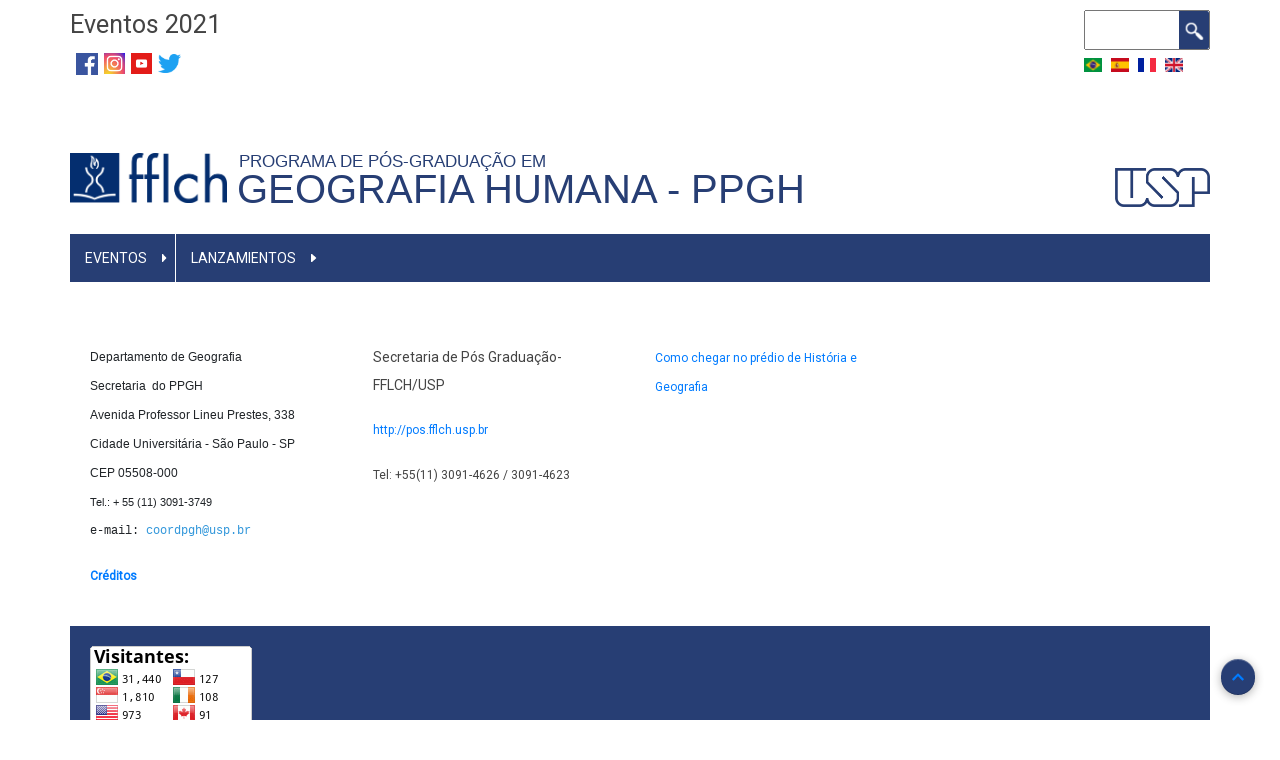

--- FILE ---
content_type: text/html; charset=UTF-8
request_url: https://ppgh.fflch.usp.br/es/eventos-2021?language_content_entity=pt-br
body_size: 5497
content:
<!DOCTYPE html>
<html lang="es" dir="ltr" prefix="content: http://purl.org/rss/1.0/modules/content/  dc: http://purl.org/dc/terms/  foaf: http://xmlns.com/foaf/0.1/  og: http://ogp.me/ns#  rdfs: http://www.w3.org/2000/01/rdf-schema#  schema: http://schema.org/  sioc: http://rdfs.org/sioc/ns#  sioct: http://rdfs.org/sioc/types#  skos: http://www.w3.org/2004/02/skos/core#  xsd: http://www.w3.org/2001/XMLSchema# ">
  <head>
    <meta charset="utf-8" />
<link rel="canonical" href="http://ppgh.fflch.usp.br/es/node/615?language_content_entity=pt-br" />
<meta name="Generator" content="Drupal 8 (https://www.drupal.org)" />
<meta name="MobileOptimized" content="width" />
<meta name="HandheldFriendly" content="true" />
<meta name="viewport" content="width=device-width, initial-scale=1.0" />
<link rel="shortcut icon" href="/core/misc/favicon.ico" type="image/vnd.microsoft.icon" />
<link rel="alternate" hreflang="es" href="http://ppgh.fflch.usp.br/es/eventos-2021?language_content_entity=es" />
<link rel="revision" href="http://ppgh.fflch.usp.br/es/eventos-2021?language_content_entity=es" />

    <title>Eventos 2021 |            Geografia Humana - PPGH</title>
    <link rel="stylesheet" media="all" href="/core/assets/vendor/normalize-css/normalize.css?t8y84a" />
<link rel="stylesheet" media="all" href="/core/misc/normalize-fixes.css?t8y84a" />
<link rel="stylesheet" media="all" href="/core/themes/stable/css/system/components/ajax-progress.module.css?t8y84a" />
<link rel="stylesheet" media="all" href="/core/themes/stable/css/system/components/align.module.css?t8y84a" />
<link rel="stylesheet" media="all" href="/core/themes/stable/css/system/components/autocomplete-loading.module.css?t8y84a" />
<link rel="stylesheet" media="all" href="/core/themes/stable/css/system/components/fieldgroup.module.css?t8y84a" />
<link rel="stylesheet" media="all" href="/core/themes/stable/css/system/components/container-inline.module.css?t8y84a" />
<link rel="stylesheet" media="all" href="/core/themes/stable/css/system/components/clearfix.module.css?t8y84a" />
<link rel="stylesheet" media="all" href="/core/themes/stable/css/system/components/details.module.css?t8y84a" />
<link rel="stylesheet" media="all" href="/core/themes/stable/css/system/components/hidden.module.css?t8y84a" />
<link rel="stylesheet" media="all" href="/core/themes/stable/css/system/components/item-list.module.css?t8y84a" />
<link rel="stylesheet" media="all" href="/core/themes/stable/css/system/components/js.module.css?t8y84a" />
<link rel="stylesheet" media="all" href="/core/themes/stable/css/system/components/nowrap.module.css?t8y84a" />
<link rel="stylesheet" media="all" href="/core/themes/stable/css/system/components/position-container.module.css?t8y84a" />
<link rel="stylesheet" media="all" href="/core/themes/stable/css/system/components/progress.module.css?t8y84a" />
<link rel="stylesheet" media="all" href="/core/themes/stable/css/system/components/reset-appearance.module.css?t8y84a" />
<link rel="stylesheet" media="all" href="/core/themes/stable/css/system/components/resize.module.css?t8y84a" />
<link rel="stylesheet" media="all" href="/core/themes/stable/css/system/components/sticky-header.module.css?t8y84a" />
<link rel="stylesheet" media="all" href="/core/themes/stable/css/system/components/system-status-counter.css?t8y84a" />
<link rel="stylesheet" media="all" href="/core/themes/stable/css/system/components/system-status-report-counters.css?t8y84a" />
<link rel="stylesheet" media="all" href="/core/themes/stable/css/system/components/system-status-report-general-info.css?t8y84a" />
<link rel="stylesheet" media="all" href="/core/themes/stable/css/system/components/tabledrag.module.css?t8y84a" />
<link rel="stylesheet" media="all" href="/core/themes/stable/css/system/components/tablesort.module.css?t8y84a" />
<link rel="stylesheet" media="all" href="/core/themes/stable/css/system/components/tree-child.module.css?t8y84a" />
<link rel="stylesheet" media="all" href="/modules/contrib/ckeditor_bootstrap_tabs/css/tabs.css?t8y84a" />
<link rel="stylesheet" media="all" href="/modules/contrib/ckeditor_accordion/css/ckeditor-accordion.css?t8y84a" />
<link rel="stylesheet" media="all" href="/modules/contrib/ckeditor_images_gallery/css/ckeditor-images-gallery.css?t8y84a" />
<link rel="stylesheet" media="all" href="/modules/contrib/boxout/css/boxout.css?t8y84a" />
<link rel="stylesheet" media="all" href="/modules/contrib/ckeditor_readmore/css/ckeditor-readmore.css?t8y84a" />
<link rel="stylesheet" media="all" href="/core/themes/classy/css/components/action-links.css?t8y84a" />
<link rel="stylesheet" media="all" href="/core/themes/classy/css/components/breadcrumb.css?t8y84a" />
<link rel="stylesheet" media="all" href="/core/themes/classy/css/components/button.css?t8y84a" />
<link rel="stylesheet" media="all" href="/core/themes/classy/css/components/collapse-processed.css?t8y84a" />
<link rel="stylesheet" media="all" href="/core/themes/classy/css/components/container-inline.css?t8y84a" />
<link rel="stylesheet" media="all" href="/core/themes/classy/css/components/details.css?t8y84a" />
<link rel="stylesheet" media="all" href="/core/themes/classy/css/components/exposed-filters.css?t8y84a" />
<link rel="stylesheet" media="all" href="/core/themes/classy/css/components/field.css?t8y84a" />
<link rel="stylesheet" media="all" href="/core/themes/classy/css/components/form.css?t8y84a" />
<link rel="stylesheet" media="all" href="/core/themes/classy/css/components/icons.css?t8y84a" />
<link rel="stylesheet" media="all" href="/core/themes/classy/css/components/inline-form.css?t8y84a" />
<link rel="stylesheet" media="all" href="/core/themes/classy/css/components/item-list.css?t8y84a" />
<link rel="stylesheet" media="all" href="/core/themes/classy/css/components/link.css?t8y84a" />
<link rel="stylesheet" media="all" href="/core/themes/classy/css/components/links.css?t8y84a" />
<link rel="stylesheet" media="all" href="/core/themes/classy/css/components/menu.css?t8y84a" />
<link rel="stylesheet" media="all" href="/core/themes/classy/css/components/more-link.css?t8y84a" />
<link rel="stylesheet" media="all" href="/core/themes/classy/css/components/pager.css?t8y84a" />
<link rel="stylesheet" media="all" href="/core/themes/classy/css/components/tabledrag.css?t8y84a" />
<link rel="stylesheet" media="all" href="/core/themes/classy/css/components/tableselect.css?t8y84a" />
<link rel="stylesheet" media="all" href="/core/themes/classy/css/components/tablesort.css?t8y84a" />
<link rel="stylesheet" media="all" href="/core/themes/classy/css/components/tabs.css?t8y84a" />
<link rel="stylesheet" media="all" href="/core/themes/classy/css/components/textarea.css?t8y84a" />
<link rel="stylesheet" media="all" href="/core/themes/classy/css/components/ui-dialog.css?t8y84a" />
<link rel="stylesheet" media="all" href="/core/themes/classy/css/components/messages.css?t8y84a" />
<link rel="stylesheet" media="all" href="/core/themes/classy/css/components/progress.css?t8y84a" />
<link rel="stylesheet" media="all" href="/core/themes/classy/css/components/node.css?t8y84a" />
<link rel="stylesheet" media="all" href="/themes/contrib/fflch-theme/includes/bootstrap.min.css?t8y84a" />
<link rel="stylesheet" media="all" href="/themes/contrib/fflch-theme/css/aegan.css?t8y84a" />
<link rel="stylesheet" media="all" href="/themes/contrib/fflch-theme/css/global.css?t8y84a" />
<link rel="stylesheet" media="all" href="/themes/contrib/fflch-theme/css/tabs.css?t8y84a" />
<link rel="stylesheet" media="all" href="/themes/contrib/fflch-theme/css/slideshow.css?t8y84a" />
<link rel="stylesheet" media="all" href="/themes/contrib/fflch-theme/css/menu.css?t8y84a" />
<link rel="stylesheet" media="all" href="/themes/contrib/fflch-theme/css/language-switcher.css?t8y84a" />

    
<!--[if lte IE 8]>
<script src="/core/assets/vendor/html5shiv/html5shiv.min.js?v=3.7.3"></script>
<![endif]-->
<script src="https://use.fontawesome.com/releases/v5.13.1/js/all.js" defer crossorigin="anonymous"></script>
<script src="https://use.fontawesome.com/releases/v5.13.1/js/v4-shims.js" defer crossorigin="anonymous"></script>

  </head>
  <body class="fontyourface path-node page-node-type-book">
        <a href="#main-content" class="visually-hidden focusable skip-link">
      Skip to main content
    </a>
    
      <div class="dialog-off-canvas-main-canvas" data-off-canvas-main-canvas>
    <div id="page-wrapper" class="container">

  <div id="header-region" class="fflch-header-region">
    <div class="row fflch-row">
      <div class="col-md-4 col-sm-4 fflch-header-left">
          <div class="region region-header">
    <div id="block-fflch-page-title" class="block">
  
    

  <div class="block-content">
          
  <h1 class="page-title"><span class="field field--name-title field--type-string field--label-hidden">Eventos 2021</span>
</h1>


      </div>
</div> <!-- /.block -->
<div id="block-midiassociais" class="block">
  
    

  <div class="block-content">
          
            <div class="clearfix text-formatted field field--name-body field--type-text-long field--label-hidden field__item"><p class="text-align-justify"><span style="font-size:24px;"> <a href="https://www.facebook.com/ppgh50anos/"><img alt="Facebook" height="22" id="https://www.facebook.com/ProgramaDePosGraduacaoEmGeografiaFisicaDaUsp/" src="/sites/ppgf.fflch.usp.br/files/inline-images/Facebook_0.png" title="" width="22" /></a> <a href="https://www.instagram.com/ppghusp/"><img alt="Instagram" height="21" src="/sites/ppgf.fflch.usp.br/files/inline-images/Instagram.jpg" title="" width="21" /></a> <img alt="Youtube" height="21" src="/sites/ppgf.fflch.usp.br/files/inline-images/Youtube_0.jpg" title="" width="21" /> <a href="https://twitter.com/ppghusp" title="TL"><img alt="t" data-entity-type="file" data-entity-uuid="27584669-14e6-428b-8242-93b625b9ead8" height="18" src="/sites/ppgh.fflch.usp.br/files/inline-images/twitter-logo-6_4.png" width="23" /></a></span><br />
<a href="https://www.facebook.com/ProgramaDePosGraduacaoEmGeografiaFisicaDaUsp/" target="_blank">​​​​​​​​​​​​​​</a><a href="https://twitter.com/login?lang=pt" id="" rel="" target="_blank" title="">​​​​​​​​​​​​​​</a></p>
</div>
      
      </div>
</div> <!-- /.block -->

  </div>

              <div class="fflch-header-center">
        <a class="fflch-header-center-logo-usp-link" href="https://www.usp.br" target="_blank">
          <img class="fflch-header-center-logo-usp-img" src="/themes/contrib/fflch-theme/images/usp.png" />
        </a>
      </div>
      </div>

      <div class="col-md-8 col-sm-8 fflch-header-right">
          <div class="region region-header-right">
    <div class="search-block-form block block-search container-inline" data-drupal-selector="search-block-form" id="block-fflch-professional-theme-search-form" role="search">
  
    
      <form data-block-id="fflch_professional_theme_search_form" action="/es/search/node" method="get" id="search-block-form" accept-charset="UTF-8">
  <div class="js-form-item form-item js-form-type-search form-type-search js-form-item-keys form-item-keys form-no-label">
      <label for="edit-keys" class="visually-hidden">Search</label>
        <input title="Enter the terms you wish to search for." data-drupal-selector="edit-keys" type="search" id="edit-keys" name="keys" value="" size="15" maxlength="128" class="form-search" />

        </div>
<div data-drupal-selector="edit-actions" class="form-actions js-form-wrapper form-wrapper" id="edit-actions"><input data-drupal-selector="edit-submit" type="submit" id="edit-submit" value="Search" class="button js-form-submit form-submit" />
</div>

</form>

  </div>
<div class="language-switcher-language-url block" id="block-fflch-seletordeidioma" role="navigation">
  
    

  <div class="block-content">
          <ul data-block-id="fflch_seletordeidioma"><li hreflang="pt-br" data-drupal-link-query="{&quot;language_content_entity&quot;:&quot;pt-br&quot;}" data-drupal-link-system-path="node/615" class="pt-br"><a href="/es/node/615?language_content_entity=pt-br" class="language-link" hreflang="pt-br" data-drupal-link-query="{&quot;language_content_entity&quot;:&quot;pt-br&quot;}" data-drupal-link-system-path="node/615">    <img class="language-icon" src="/modules/contrib/languageicons/flags/pt-br.png" width="28" height="21" alt="Portuguese, Brazil" title="Portuguese, Brazil" typeof="foaf:Image" />

</a></li><li hreflang="es" data-drupal-link-query="{&quot;language_content_entity&quot;:&quot;pt-br&quot;}" data-drupal-link-system-path="node/615" class="es is-active"><a href="/es/eventos-2021?language_content_entity=pt-br" class="language-link is-active" hreflang="es" data-drupal-link-query="{&quot;language_content_entity&quot;:&quot;pt-br&quot;}" data-drupal-link-system-path="node/615">    <img class="language-icon" src="/modules/contrib/languageicons/flags/es.png" width="28" height="21" alt="Spanish" title="Spanish" typeof="foaf:Image" />

</a></li><li hreflang="fr" data-drupal-link-query="{&quot;language_content_entity&quot;:&quot;pt-br&quot;}" data-drupal-link-system-path="node/615" class="fr"><a href="/es/node/615?language_content_entity=pt-br" class="language-link" hreflang="fr" data-drupal-link-query="{&quot;language_content_entity&quot;:&quot;pt-br&quot;}" data-drupal-link-system-path="node/615">    <img class="language-icon" src="/modules/contrib/languageicons/flags/fr.png" width="28" height="21" alt="French" title="French" typeof="foaf:Image" />

</a></li><li hreflang="en" data-drupal-link-query="{&quot;language_content_entity&quot;:&quot;pt-br&quot;}" data-drupal-link-system-path="node/615" class="en"><a href="/es/node/615?language_content_entity=pt-br" class="language-link" hreflang="en" data-drupal-link-query="{&quot;language_content_entity&quot;:&quot;pt-br&quot;}" data-drupal-link-system-path="node/615">    <img class="language-icon" src="/modules/contrib/languageicons/flags/en.png" width="28" height="21" alt="English" title="English" typeof="foaf:Image" />

</a></li></ul>
      </div>
</div> <!-- /.block -->

  </div>

      </div>
    </div>
  </div>

  <div id="primary-menu-region" class="fflch-primary-menu-region">
  <div class="fflch-logodefault">

  <div class="fflch-firstsecondthird">

    <div class="fflch-first">       <div class="fflch-item">
        <a class="fflch-logo-link" href="/es">
          <img class="fflch-logo-img" alt="fflch" src="/themes/contrib/fflch-theme/images/logo.png" />
        </a>
      </div>
    </div>

    <div class="fflch-second">       <div class="fflch-item">
        <div class="fflch-slogan">             <a class="fflch-slogan-link" href="/es">          Programa de Pós-Graduação em  &nbsp</a>
        </div>
        <div class="fflch-site-name">             <a class="fflch-site-name-link" href="/es">           Geografia Humana - PPGH </a>
        </div>
      </div>
    </div>
    
    <div class="fflch-third">       <div class="fflch-item">
        <a class="fflch-logo-usp-link" href="https://www.usp.br" target="_blank">
          <img class="fflch-logo-usp-img" src="/themes/contrib/fflch-theme/images/usp.png" />
        </a>  
      </div>
    </div>
    
  </div>

</div>

          <div class="region region-primary-menu">
    <nav role="navigation" aria-labelledby="block-fflch-main-menu-menu" id="block-fflch-main-menu" class="block block-menu navigation menu--main">
            
  <h2 class="visually-hidden" id="block-fflch-main-menu-menu">menu principal</h2>
  

         
<div class="navbar  navbar-expand-lg navbar-light p-0">
  <div class="navbar-header">
    <button class="navbar-toggler" type="button" data-toggle="collapse" data-target="#mainNavigation" aria-controls="navbarSupportedContent" aria-expanded="false" aria-label="Toggle navigation">
      <span class="navbar-toggler-icon"></span>
    </button>
    <div class="collapse navbar-collapse" id="mainNavigation">
                                                        <ul class="nav navbar-nav" role="menu" aria-labelledby="dropdownMenu">
                                                              <li class="dropdown main-navigation-dropdown">
                  <a href="/es/eventos-2021?language_content_entity=pt-br" class="dropdown-toggle disabled text-white " data-toggle="dropdown">Eventos  </a><i class="fas fa-caret-right"></i>
                                                        <ul class="dropdown-menu w-100" role="menu" aria-labelledby="dLabel">
                                              <li class="text-white" ><a href="/es/seminario-virtual-geografia-y-marxismo?language_content_entity=pt-br" data-drupal-link-system-path="node/655">Seminario virtual: Geografía y marxismo</a></li>
                                                <li class="text-white" ><a href="/es/premio-dr-gerald-mills?language_content_entity=pt-br" data-drupal-link-system-path="node/640">Premio Dr. Gerald Mills</a></li>
                                                <li class="text-white" ><a href="/es/i-seminario-geografias-desobedientes-genero-sexualidad-y-racialidad?language_content_entity=pt-br" data-drupal-link-system-path="node/635">I Seminario &quot;Geografías desobedientes: género, sexualidad y racialidad</a></li>
                                                <li class="text-white" ><a href="/es/50o-aniversario-del-ppgh-1971-2021?language_content_entity=pt-br" data-drupal-link-system-path="node/595">50º ANIVERSARIO DEL PPGH (1971-2021)</a></li>
                                </ul>
              
                </li>
                                                                              <li class="dropdown main-navigation-dropdown">
                  <a href="/es/lanzamientos?language_content_entity=pt-br" class="dropdown-toggle disabled text-white " data-toggle="dropdown">Lanzamientos </a><i class="fas fa-caret-right"></i>
                                                        <ul class="dropdown-menu w-100" role="menu" aria-labelledby="dLabel">
                                              <li class="text-white" ><a href="/es/la-amazonia-alternativas-la-devastacion?language_content_entity=pt-br" data-drupal-link-system-path="node/666">La Amazonia: alternativas a la devastación</a></li>
                                                <li class="text-white" ><a href="/es/razonamiento-y-aprendizaje-geografico?language_content_entity=pt-br" data-drupal-link-system-path="node/659">Razonamiento y aprendizaje geográfico</a></li>
                                                <li class="text-white" ><a href="/es/espacios-de-consumo-en-tiempos-de-covid-19?language_content_entity=pt-br" data-drupal-link-system-path="node/623">Espacios de consumo en tiempos de Covid-19</a></li>
                                                <li class="text-white" ><a href="/es/brasil-presente?language_content_entity=pt-br" data-drupal-link-system-path="node/622">Brasil, ¡Presente! </a></li>
                                                <li class="text-white" ><a href="/es/usos-del-territorio-y-pandemia?language_content_entity=pt-br" data-drupal-link-system-path="node/621">Usos del territorio y pandemia</a></li>
                                </ul>
              
                </li>
                                              </ul>
              

      
    </div>
  </div>
</div>

  </nav>

  </div>

    </div>

  
  
  
  
  <main id="main" class="clearfix row">
    
    <div class="col-lg-12 centered " role="main">

        <div class="region region-content">
    <div data-drupal-messages-fallback class="hidden"></div><div id="block-fflch-professional-theme-system-main" class="block">
  
    

  <div class="block-content">
          
<article role="article" about="/es/eventos-2021?language_content_entity=es" class="node node--type-book node--view-mode-full">

  
    

  
  <div class="node__content">
    
  </div>

</article>

      </div>
</div> <!-- /.block -->

  </div>


    </div>
    
    
  </main>

  
        <div id="footer-column" class="gray-bg">
      <div class="row">
                  <div class="footer-1 col-md-3">  <div class="region region-footer-first">
    <div id="block-fflch-departamentodegeografia" class="block">
  
    

  <div class="block-content">
          
            <div class="clearfix text-formatted field field--name-body field--type-text-long field--label-hidden field__item"><pre>
<span style="font-size:12px;"><span style="font-family:Arial,Helvetica,sans-serif;">D</span><span style="font-family:Arial,Helvetica,sans-serif;">epartamento de Geografia 
Secretaria  do PPGH
Avenida Professor Lineu Prestes, 338
Cidade Universitária - São Paulo - SP
CEP 05508-000</span></span><span style="font-size:11px;"><span style="font-family:Arial,Helvetica,sans-serif;">
Tel.: + 55 (11) 3091-3749
</span></span>e-mail: <span style="color:#3498db;">coordpgh@usp.br</span>
</pre>

<p><strong><a href="/node/105" style="font-size: 12px;">Créditos</a></strong></p>
</div>
      
      </div>
</div> <!-- /.block -->

  </div>
</div>
                          <div class="footer-2 col-md-3">  <div class="region region-footer-second">
    <div id="block-fflch-servicodepos" class="block">
  
    

  <div class="block-content">
          
            <div class="clearfix text-formatted field field--name-body field--type-text-long field--label-hidden field__item"><p>Secretaria de Pós Graduação-FFLCH/USP</p>

<p><span style="font-size:12px"><a href="http://pos.fflch.usp.br">http://pos.fflch.usp.br</a></span></p>

<p><span style="font-size:12px">Tel: +55(11) 3091-4626 / 3091-4623</span></p>
</div>
      
      </div>
</div> <!-- /.block -->

  </div>
</div>
                          <div class="footer-3 col-md-3">  <div class="region region-footer-third">
    <div id="block-fflch-comochegarnoprediodegeografiaehistoria" class="block">
  
    

  <div class="block-content">
          
            <div class="clearfix text-formatted field field--name-body field--type-text-long field--label-hidden field__item"><p><span style="font-size:12px"><a href="http://www.google.com/maps/place/Departamento+de+Hist%C3%B3ria+e+Geografia/@-23.5660498,-46.7266923,16z/data=!4m8!1m2!2m1!1sPREDIO+DE+GEOGRAFIA+E+HISTORIA!3m4!1s0x94ce5646ba1835dd:0xfdc2a18b5d7f40a2!8m2!3d-23.5632839!4d-46.7233407?hl=pt-BR">Como chegar no prédio de História e Geografia</a></span></p>
</div>
      
      </div>
</div> <!-- /.block -->

  </div>
</div>
                      </div>
    </div>
    <div class="clear"></div>
  
  <footer role="contentinfo" id="footer" class="dark-blue-bg">
            <div class="region region-footer">
    <div id="block-visitasnositedoppgh" class="block">
  
    

  <div class="block-content">
          
            <div class="clearfix text-formatted field field--name-body field--type-text-long field--label-hidden field__item"><p><a href="https://info.flagcounter.com/Q48E"><img alt="Free counters!" border="0" src="https://s01.flagcounter.com/count2/Q48E/bg_FFFFFF/txt_000000/border_CCCCCC/columns_2/maxflags_10/viewers_Visitantes:/labels_0/pageviews_0/flags_0/percent_0/" /></a></p>
</div>
      
      </div>
</div> <!-- /.block -->

  </div>

        <hr>
    <span class="credits">Developed by <a href="http://dropthemes.in" target="_blank">Dropthemes.in</a></span>
    
  </footer>
  <a href="#Top" class="btn-btt" title="Back to Top" style="display: block;"><i class="fas fa-chevron-up"></i></a>

</div>
  </div>

    
    <script type="application/json" data-drupal-selector="drupal-settings-json">{"path":{"baseUrl":"\/","scriptPath":null,"pathPrefix":"es\/","currentPath":"node\/615","currentPathIsAdmin":false,"isFront":false,"currentLanguage":"es","currentQuery":{"language_content_entity":"pt-br"}},"pluralDelimiter":"\u0003","suppressDeprecationErrors":true,"ajaxPageState":{"libraries":"asset_injector\/js\/resultado,boxout\/boxout,ckeditor_accordion\/accordion_style,ckeditor_bootstrap_tabs\/tabs,ckeditor_images_gallery\/images_gallery_style,ckeditor_readmore\/ckeditor_readmore,classy\/base,classy\/messages,classy\/node,copyprevention\/copyprevention,core\/drupal.form,core\/html5shiv,core\/normalize,fflch\/global-styles-and-scripts,fontawesome\/fontawesome.svg.shim,system\/base","theme":"fflch","theme_token":null},"ajaxTrustedUrl":{"\/es\/search\/node":true},"copyprevention":{"body":null,"images":null,"images_min_dimension":150,"transparentgif":"http:\/\/ppgh.fflch.usp.br\/modules\/contrib\/copyprevention\/transparent.gif"},"ckeditorAccordion":{"accordionStyle":{"collapseAll":1,"keepRowsOpen":0}},"user":{"uid":0,"permissionsHash":"fcb6a0a2cba9ce3eff2c658e0bb0858ff9c46d5288fa50d42c4623a31b96df41"}}</script>
<script src="/core/assets/vendor/jquery/jquery.min.js?v=3.5.1"></script>
<script src="/core/assets/vendor/jquery-once/jquery.once.min.js?v=2.2.3"></script>
<script src="/core/misc/drupalSettingsLoader.js?v=8.9.16"></script>
<script src="/sites/ppgh.fflch.usp.br/files/languages/es_mch2_CY4SQXrhjY9-QNfU2tzGIbpPVtRHzCWRNa6w70.js?t8y84a"></script>
<script src="/core/misc/drupal.js?v=8.9.16"></script>
<script src="/core/misc/drupal.init.js?v=8.9.16"></script>
<script src="/sites/ppgh.fflch.usp.br/files/asset_injector/js/resultado-c303cee46421d774f7bd33c5237c4c66.js?t8y84a"></script>
<script src="/modules/contrib/ckeditor_bootstrap_tabs/js/tabs.js?t8y84a"></script>
<script src="/modules/contrib/copyprevention/js/copyprevention.js?t8y84a"></script>
<script src="/core/misc/progress.js?v=8.9.16"></script>
<script src="/core/misc/ajax.js?v=8.9.16"></script>
<script src="/core/themes/stable/js/ajax.js?v=8.9.16"></script>
<script src="/themes/contrib/fflch-theme/includes/bootstrap.min.js?v=8.9.16"></script>
<script src="/themes/contrib/fflch-theme/js/aegan-jquery.smooth-scroll.js?v=8.9.16"></script>
<script src="/themes/contrib/fflch-theme/js/menu.js?v=8.9.16"></script>
<script src="/modules/contrib/ckeditor_accordion/js/ckeditor-accordion.js?v=1.x"></script>
<script src="/core/misc/debounce.js?v=8.9.16"></script>
<script src="/core/misc/form.js?v=8.9.16"></script>
<script src="/modules/contrib/ckeditor_readmore/js/ckeditor-readmore.js?t8y84a"></script>

  </body>
</html>


--- FILE ---
content_type: application/javascript
request_url: https://ppgh.fflch.usp.br/sites/ppgh.fflch.usp.br/files/languages/es_mch2_CY4SQXrhjY9-QNfU2tzGIbpPVtRHzCWRNa6w70.js?t8y84a
body_size: 3
content:
window.drupalTranslations = {"strings":{"":{"Open":"Abierta"}},"pluralFormula":{"1":0,"default":1}};

--- FILE ---
content_type: application/javascript
request_url: https://ppgh.fflch.usp.br/modules/contrib/ckeditor_bootstrap_tabs/js/tabs.js?t8y84a
body_size: 556
content:
/**
 * @file
 * Provides JavaScript additions to ckeditor tabs bootstrap.
 *
 * This file provides bootstrap tabs in ckeditor.
 */

(function ($, Drupal) {

  "use strict";

  var initCKEditorTabs = function() {
    for (var i in CKEDITOR.instances) {
      if (CKEDITOR.instances[i].document) {
        var $tabComponents = $(CKEDITOR.instances[i].document.$.body).find('.bootstrap-tabs');
        tabsInit($tabComponents);
      } else {
        CKEDITOR.instances[i].on('instanceReady', function (instanceReadyEventObj) {
          var editorInstanceData = CKEDITOR.instances[i].document.getBody();
          var $tabComponents = $(editorInstanceData.$).find('.bootstrap-tabs');
          tabsInit($tabComponents);
        });
      }
    }
  };

  /**
   * Attach behaviors to tabs for ckeditor.
   */
  Drupal.behaviors.ckeditorTabs = {
    attach: function (context, settings) {
      if (typeof CKEDITOR === 'undefined') {
        var $viewTabs = $('.bootstrap-tabs', context);
        if ($viewTabs.length > 0) {
          tabsInit($viewTabs);
        }
        return;
      }

      initCKEditorTabs();

      CKEDITOR.on("instanceReady", function() {
        initCKEditorTabs();
      });
    }
  };

  function tabsInit(elements) {
    var $tabComponents = elements;

    if ($tabComponents.length > 0) {
      $tabComponents.each(function () {
        var $tabs = $(this).find('.nav-tabs');
        $tabs
          .off('click', 'li > a')
          .on('click', 'li > a', function (e) {
            e.preventDefault();

            var link = $(this);

            link
              .parent().addClass('active')
              .siblings().removeClass('active');

            link.parents('.bootstrap-tabs').find(link.attr('href')).addClass('active')
              .siblings().removeClass('active');
          })
      });
    }
  }

})(jQuery, Drupal);


--- FILE ---
content_type: application/javascript
request_url: https://ppgh.fflch.usp.br/sites/ppgh.fflch.usp.br/files/asset_injector/js/resultado-c303cee46421d774f7bd33c5237c4c66.js?t8y84a
body_size: 380
content:
jQuery(document).ready(function($) {

    $('input[type="radio"]').click(function(){
      var muito_bom = 0;
      var bom = 0;
      var regular = 0;
      
      // para questão 7
      
      if($('#edit-question7-36').is(':checked')) {
        muito_bom = muito_bom + 36;
      }
      
      if($('#edit-question7-24').is(':checked')) {
        bom = bom + 24;
      }
      
      if($('#edit-question7-12').is(':checked')) {
        regular = regular + 12;
      }
      
      // para questão 8
      
      if($('#edit-8-27').is(':checked')) {
        muito_bom = muito_bom + 27;
      }
      
      if($('#edit-8-18').is(':checked')) {
        bom = bom + 18;
      }
      
      if($('#edit-8-9').is(':checked')) {
        regular = regular + 9;
      }
      
      // para questão 11
      
      if($('#edit-a-partir-da-analise-qualitativa-9').is(':checked')) {
        muito_bom = muito_bom + 9;
      }
      
      if($('#edit-a-partir-da-analise-qualitativa-6').is(':checked')) {
        bom = bom + 6;
      }
      
      if($('#edit-a-partir-da-analise-qualitativa-3').is(':checked')) {
        regular = regular + 3;
      }
      
      // para questão 13
      
      if($('#edit-a-partir-da-analise-qualitativa-voce-considera-que-para-este-top-9').is(':checked')) {
        muito_bom = muito_bom + 9;
      }
      
      if($('#edit-a-partir-da-analise-qualitativa-voce-considera-que-para-este-top-6').is(':checked')) {
        bom = bom + 6;
      }
      
      if($('#edit-a-partir-da-analise-qualitativa-voce-considera-que-para-este-top-3').is(':checked')) {
        regular = regular + 3;
      }
      
      // para questão 15
      
      if($('#edit-a-partir-da-analise-qualitativa-voce-considera-que-para-este-to-9').is(':checked')) {
        muito_bom = muito_bom + 9;
      }
      
      if($('#edit-a-partir-da-analise-qualitativa-voce-considera-que-para-este-to-6').is(':checked')) {
        bom = bom + 6;
      }
      
      if($('#edit-a-partir-da-analise-qualitativa-voce-considera-que-para-este-to-3').is(':checked')) {
        regular = regular + 3;
      }
      
      // para questão 17
      
      if($('#edit-a-partir-da-analise-qualitativa-voce-considera-que-para-este16-9').is(':checked')) {
        muito_bom = muito_bom + 9;
      }
      
      if($('#edit-a-partir-da-analise-qualitativa-voce-considera-que-para-este16-6').is(':checked')) {
        bom = bom + 6;
      }
      
      if($('#edit-a-partir-da-analise-qualitativa-voce-considera-que-para-este16-3').is(':checked')) {
        regular = regular + 3;
      }
      
      // faz a soma e coloca o valor nas caixas
      
      $('#edit-muito-bom').val(muito_bom);  
      $('#edit-bom').val(bom);  
      $('#edit-regular').val(regular);
      
      total = muito_bom + bom + regular;
      
      // resultado final
      
      $('#edit-total-de-pontos').val(total);
      
  });
  
});